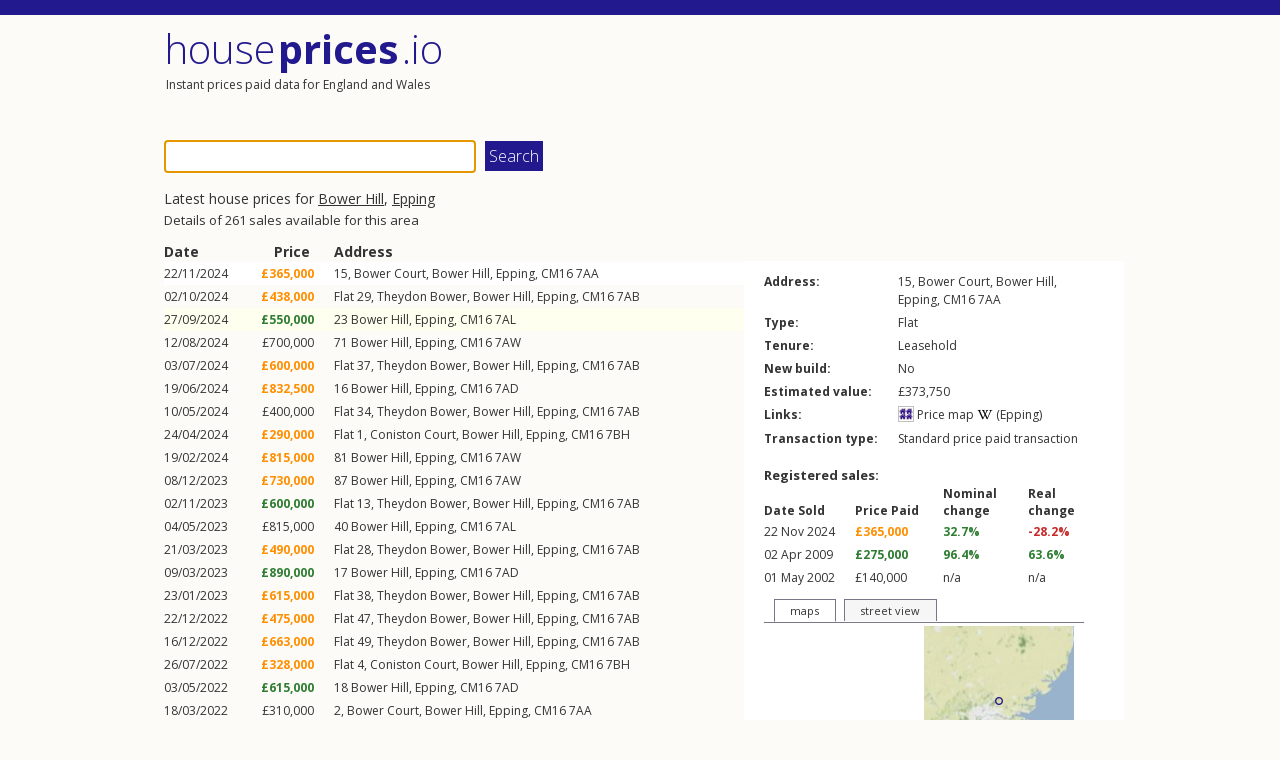

--- FILE ---
content_type: text/html; charset=utf-8
request_url: https://houseprices.io/epping/bower-hill
body_size: 3602
content:
<!DOCTYPE html>
<html lang="en">
<head>
    <meta charset="utf-8" />
    <title>Latest house prices for Bower Hill, Epping | sales | houseprices.io</title>
    <meta name="viewport" content="width=device-width, initial-scale=1.0" />
    <link href="https://fonts.googleapis.com/css?family=Open+Sans:400,300,700,600" rel="stylesheet" type="text/css">
    <meta name="theme-color" content="#22198E" />
    <link rel="stylesheet" href="https://cdnjs.cloudflare.com/ajax/libs/jquery-modal/0.9.1/jquery.modal.min.css" />
    <link rel="stylesheet" href="https://cdnjs.cloudflare.com/ajax/libs/leaflet/1.9.4/leaflet.min.css" integrity="sha512-h9FcoyWjHcOcmEVkxOfTLnmZFWIH0iZhZT1H2TbOq55xssQGEJHEaIm+PgoUaZbRvQTNTluNOEfb1ZRy6D3BOw==" crossorigin="anonymous" referrerpolicy="no-referrer" />
    <link href="/css/style.css?ver=47" rel="stylesheet" />

    

            <link rel="next" href="/epping/bower-hill?p=2">
</head>

<body class="main-layout">
    <header>
        <div id="cookie-banner" class="cookie-buttons" style="display: none">
            <div class="container">
                <p style="text-align: center; border: 1px solid #22198E; padding: 5px 0 5px 0">May we use cookies for ads personalisation to support running costs? (See <a href="/privacy">Cookies and Privacy Policy</a> for more information). <button class="accept like-submit">Accept</button> <button class="reject like-submit">Reject</button></p>
            </div>
        </div>

        <script async src="https://pagead2.googlesyndication.com/pagead/js/adsbygoogle.js?client=ca-pub-8716741767021707" crossorigin="anonymous"></script>

        <div class="banner above">

            <ins class="adsbygoogle"
                         style="display:block"
                         data-ad-client="ca-pub-8716741767021707"
                         data-ad-slot="1023202206"
                         data-ad-format="fluid"></ins>
                    <script>
                        (adsbygoogle = window.adsbygoogle || []).push({});
                    </script>
        </div>

        <div class="title-row">
            <div class="titles">
                <p class="site-title"><a href="/">House <strong>Prices</strong> .io</a></p>
                <p class="site-subtitle">Instant prices paid data for England and Wales</p>
            </div>
                <div class="banner beside">

                    <ins class="adsbygoogle"
                        style="display:block; height: 100px;"
                        data-ad-client="ca-pub-8716741767021707"
                        data-ad-slot="1023202206"
                        data-ad-format="fluid"></ins>
                    <script>
                        (adsbygoogle = window.adsbygoogle || []).push({});
                    </script>
                </div>
        </div>
    </header>
    <div id="body">


        

<form action="/" method="get">
    <input id="q" name="q" type="text" value="">
    <input type="submit" value="Search" />
</form>

<div id="results-wrap">
    <div id="results-content" class="clearfix" data-hash="q586753924">
            <div class="intro">
                    <h1>Latest house prices for <a class="street" href="/epping/bower-hill">Bower Hill</a>, <a class="town" href="/epping" itemprop="addressLocality">Epping</a></h1>
                    <h2>Details of 261 sales available for this area</h2>
            </div>
            <div id="sales-table-content">
                <div id="sales-table-bounds">
                    <table id="sales-table">
                        <tr class="head">
                            <th class="date">Date</th>
                            <th class="price">Price</th>
                            <th class="address">Address</th>
                        </tr>
                            <tr data-id="9174960778793788278" class="type-A">
                                <td class="date">22/11/2024 <a href="#details" class="details">Details...</a></td>
                                <td class="price nom-rise">£365,000</td>
                                <td class="address"><span itemprop="address" itemscope itemtype="http://schema.org/PostalAddress"><span itemprop="streetAddress">15, Bower Court, <a class="street" href="/epping/bower-hill">Bower Hill</a></span>, <a class="town" href="/epping" itemprop="addressLocality">Epping</a>, <span class="pc" itemprop="postalCode"><a class="out" href="/cm16">CM16</a> <a class="in" href="/cm16-7aa">7AA</a></span></span> <a href="#details" class="details">Details...</a></td>
                            </tr>
                            <tr data-id="-3683329266476595899" class="type-A">
                                <td class="date">02/10/2024 <a href="#details" class="details">Details...</a></td>
                                <td class="price nom-rise">£438,000</td>
                                <td class="address"><span itemprop="address" itemscope itemtype="http://schema.org/PostalAddress"><span itemprop="streetAddress">Flat 29, Theydon Bower, <a class="street" href="/epping/bower-hill">Bower Hill</a></span>, <a class="town" href="/epping" itemprop="addressLocality">Epping</a>, <span class="pc" itemprop="postalCode"><a class="out" href="/cm16">CM16</a> <a class="in" href="/cm16-7ab">7AB</a></span></span> <a href="#details" class="details">Details...</a></td>
                            </tr>
                            <tr data-id="-1790211003818182524" class="type-B">
                                <td class="date">27/09/2024 <a href="#details" class="details">Details...</a></td>
                                <td class="price rise">£550,000</td>
                                <td class="address"><span itemprop="address" itemscope itemtype="http://schema.org/PostalAddress"><span itemprop="streetAddress">23 <a class="street" href="/epping/bower-hill">Bower Hill</a></span>, <a class="town" href="/epping" itemprop="addressLocality">Epping</a>, <span class="pc" itemprop="postalCode"><a class="out" href="/cm16">CM16</a> <a class="in" href="/cm16-7al">7AL</a></span></span> <a href="#details" class="details">Details...</a></td>
                            </tr>
                            <tr data-id="-6379560125086017652" class="type-A">
                                <td class="date">12/08/2024 <a href="#details" class="details">Details...</a></td>
                                <td class="price noch">£700,000</td>
                                <td class="address"><span itemprop="address" itemscope itemtype="http://schema.org/PostalAddress"><span itemprop="streetAddress">71 <a class="street" href="/epping/bower-hill">Bower Hill</a></span>, <a class="town" href="/epping" itemprop="addressLocality">Epping</a>, <span class="pc" itemprop="postalCode"><a class="out" href="/cm16">CM16</a> <a class="in" href="/cm16-7aw">7AW</a></span></span> <a href="#details" class="details">Details...</a></td>
                            </tr>
                            <tr data-id="-6208703047949161756" class="type-A">
                                <td class="date">03/07/2024 <a href="#details" class="details">Details...</a></td>
                                <td class="price nom-rise">£600,000</td>
                                <td class="address"><span itemprop="address" itemscope itemtype="http://schema.org/PostalAddress"><span itemprop="streetAddress">Flat 37, Theydon Bower, <a class="street" href="/epping/bower-hill">Bower Hill</a></span>, <a class="town" href="/epping" itemprop="addressLocality">Epping</a>, <span class="pc" itemprop="postalCode"><a class="out" href="/cm16">CM16</a> <a class="in" href="/cm16-7ab">7AB</a></span></span> <a href="#details" class="details">Details...</a></td>
                            </tr>
                            <tr data-id="2025464673518857436" class="type-A">
                                <td class="date">19/06/2024 <a href="#details" class="details">Details...</a></td>
                                <td class="price nom-rise">£832,500</td>
                                <td class="address"><span itemprop="address" itemscope itemtype="http://schema.org/PostalAddress"><span itemprop="streetAddress">16 <a class="street" href="/epping/bower-hill">Bower Hill</a></span>, <a class="town" href="/epping" itemprop="addressLocality">Epping</a>, <span class="pc" itemprop="postalCode"><a class="out" href="/cm16">CM16</a> <a class="in" href="/cm16-7ad">7AD</a></span></span> <a href="#details" class="details">Details...</a></td>
                            </tr>
                            <tr data-id="-6391418545791126023" class="type-A">
                                <td class="date">10/05/2024 <a href="#details" class="details">Details...</a></td>
                                <td class="price noch">£400,000</td>
                                <td class="address"><span itemprop="address" itemscope itemtype="http://schema.org/PostalAddress"><span itemprop="streetAddress">Flat 34, Theydon Bower, <a class="street" href="/epping/bower-hill">Bower Hill</a></span>, <a class="town" href="/epping" itemprop="addressLocality">Epping</a>, <span class="pc" itemprop="postalCode"><a class="out" href="/cm16">CM16</a> <a class="in" href="/cm16-7ab">7AB</a></span></span> <a href="#details" class="details">Details...</a></td>
                            </tr>
                            <tr data-id="-5775509955868076669" class="type-A">
                                <td class="date">24/04/2024 <a href="#details" class="details">Details...</a></td>
                                <td class="price nom-rise">£290,000</td>
                                <td class="address"><span itemprop="address" itemscope itemtype="http://schema.org/PostalAddress"><span itemprop="streetAddress">Flat 1, Coniston Court, <a class="street" href="/epping/bower-hill">Bower Hill</a></span>, <a class="town" href="/epping" itemprop="addressLocality">Epping</a>, <span class="pc" itemprop="postalCode"><a class="out" href="/cm16">CM16</a> <a class="in" href="/cm16-7bh">7BH</a></span></span> <a href="#details" class="details">Details...</a></td>
                            </tr>
                            <tr data-id="-5899593578167218897" class="type-A">
                                <td class="date">19/02/2024 <a href="#details" class="details">Details...</a></td>
                                <td class="price nom-rise">£815,000</td>
                                <td class="address"><span itemprop="address" itemscope itemtype="http://schema.org/PostalAddress"><span itemprop="streetAddress">81 <a class="street" href="/epping/bower-hill">Bower Hill</a></span>, <a class="town" href="/epping" itemprop="addressLocality">Epping</a>, <span class="pc" itemprop="postalCode"><a class="out" href="/cm16">CM16</a> <a class="in" href="/cm16-7aw">7AW</a></span></span> <a href="#details" class="details">Details...</a></td>
                            </tr>
                            <tr data-id="-9090894550927077174" class="type-A">
                                <td class="date">08/12/2023 <a href="#details" class="details">Details...</a></td>
                                <td class="price nom-rise">£730,000</td>
                                <td class="address"><span itemprop="address" itemscope itemtype="http://schema.org/PostalAddress"><span itemprop="streetAddress">87 <a class="street" href="/epping/bower-hill">Bower Hill</a></span>, <a class="town" href="/epping" itemprop="addressLocality">Epping</a>, <span class="pc" itemprop="postalCode"><a class="out" href="/cm16">CM16</a> <a class="in" href="/cm16-7aw">7AW</a></span></span> <a href="#details" class="details">Details...</a></td>
                            </tr>
                            <tr data-id="-7894451624104879381" class="type-A">
                                <td class="date">02/11/2023 <a href="#details" class="details">Details...</a></td>
                                <td class="price rise">£600,000</td>
                                <td class="address"><span itemprop="address" itemscope itemtype="http://schema.org/PostalAddress"><span itemprop="streetAddress">Flat 13, Theydon Bower, <a class="street" href="/epping/bower-hill">Bower Hill</a></span>, <a class="town" href="/epping" itemprop="addressLocality">Epping</a>, <span class="pc" itemprop="postalCode"><a class="out" href="/cm16">CM16</a> <a class="in" href="/cm16-7ab">7AB</a></span></span> <a href="#details" class="details">Details...</a></td>
                            </tr>
                            <tr data-id="2975034207371799495" class="type-A">
                                <td class="date">04/05/2023 <a href="#details" class="details">Details...</a></td>
                                <td class="price noch">£815,000</td>
                                <td class="address"><span itemprop="address" itemscope itemtype="http://schema.org/PostalAddress"><span itemprop="streetAddress">40 <a class="street" href="/epping/bower-hill">Bower Hill</a></span>, <a class="town" href="/epping" itemprop="addressLocality">Epping</a>, <span class="pc" itemprop="postalCode"><a class="out" href="/cm16">CM16</a> <a class="in" href="/cm16-7al">7AL</a></span></span> <a href="#details" class="details">Details...</a></td>
                            </tr>
                            <tr data-id="-1970660315373999377" class="type-A">
                                <td class="date">21/03/2023 <a href="#details" class="details">Details...</a></td>
                                <td class="price nom-rise">£490,000</td>
                                <td class="address"><span itemprop="address" itemscope itemtype="http://schema.org/PostalAddress"><span itemprop="streetAddress">Flat 28, Theydon Bower, <a class="street" href="/epping/bower-hill">Bower Hill</a></span>, <a class="town" href="/epping" itemprop="addressLocality">Epping</a>, <span class="pc" itemprop="postalCode"><a class="out" href="/cm16">CM16</a> <a class="in" href="/cm16-7ab">7AB</a></span></span> <a href="#details" class="details">Details...</a></td>
                            </tr>
                            <tr data-id="-7806349001132079022" class="type-A">
                                <td class="date">09/03/2023 <a href="#details" class="details">Details...</a></td>
                                <td class="price rise">£890,000</td>
                                <td class="address"><span itemprop="address" itemscope itemtype="http://schema.org/PostalAddress"><span itemprop="streetAddress">17 <a class="street" href="/epping/bower-hill">Bower Hill</a></span>, <a class="town" href="/epping" itemprop="addressLocality">Epping</a>, <span class="pc" itemprop="postalCode"><a class="out" href="/cm16">CM16</a> <a class="in" href="/cm16-7ad">7AD</a></span></span> <a href="#details" class="details">Details...</a></td>
                            </tr>
                            <tr data-id="-9027022517136847255" class="type-A">
                                <td class="date">23/01/2023 <a href="#details" class="details">Details...</a></td>
                                <td class="price nom-rise">£615,000</td>
                                <td class="address"><span itemprop="address" itemscope itemtype="http://schema.org/PostalAddress"><span itemprop="streetAddress">Flat 38, Theydon Bower, <a class="street" href="/epping/bower-hill">Bower Hill</a></span>, <a class="town" href="/epping" itemprop="addressLocality">Epping</a>, <span class="pc" itemprop="postalCode"><a class="out" href="/cm16">CM16</a> <a class="in" href="/cm16-7ab">7AB</a></span></span> <a href="#details" class="details">Details...</a></td>
                            </tr>
                            <tr data-id="-6368266464473727927" class="type-A">
                                <td class="date">22/12/2022 <a href="#details" class="details">Details...</a></td>
                                <td class="price nom-rise">£475,000</td>
                                <td class="address"><span itemprop="address" itemscope itemtype="http://schema.org/PostalAddress"><span itemprop="streetAddress">Flat 47, Theydon Bower, <a class="street" href="/epping/bower-hill">Bower Hill</a></span>, <a class="town" href="/epping" itemprop="addressLocality">Epping</a>, <span class="pc" itemprop="postalCode"><a class="out" href="/cm16">CM16</a> <a class="in" href="/cm16-7ab">7AB</a></span></span> <a href="#details" class="details">Details...</a></td>
                            </tr>
                            <tr data-id="8577921201663554660" class="type-A">
                                <td class="date">16/12/2022 <a href="#details" class="details">Details...</a></td>
                                <td class="price nom-rise">£663,000</td>
                                <td class="address"><span itemprop="address" itemscope itemtype="http://schema.org/PostalAddress"><span itemprop="streetAddress">Flat 49, Theydon Bower, <a class="street" href="/epping/bower-hill">Bower Hill</a></span>, <a class="town" href="/epping" itemprop="addressLocality">Epping</a>, <span class="pc" itemprop="postalCode"><a class="out" href="/cm16">CM16</a> <a class="in" href="/cm16-7ab">7AB</a></span></span> <a href="#details" class="details">Details...</a></td>
                            </tr>
                            <tr data-id="8888554856789153684" class="type-A">
                                <td class="date">26/07/2022 <a href="#details" class="details">Details...</a></td>
                                <td class="price nom-rise">£328,000</td>
                                <td class="address"><span itemprop="address" itemscope itemtype="http://schema.org/PostalAddress"><span itemprop="streetAddress">Flat 4, Coniston Court, <a class="street" href="/epping/bower-hill">Bower Hill</a></span>, <a class="town" href="/epping" itemprop="addressLocality">Epping</a>, <span class="pc" itemprop="postalCode"><a class="out" href="/cm16">CM16</a> <a class="in" href="/cm16-7bh">7BH</a></span></span> <a href="#details" class="details">Details...</a></td>
                            </tr>
                            <tr data-id="-2680793646613712230" class="type-A">
                                <td class="date">03/05/2022 <a href="#details" class="details">Details...</a></td>
                                <td class="price rise">£615,000</td>
                                <td class="address"><span itemprop="address" itemscope itemtype="http://schema.org/PostalAddress"><span itemprop="streetAddress">18 <a class="street" href="/epping/bower-hill">Bower Hill</a></span>, <a class="town" href="/epping" itemprop="addressLocality">Epping</a>, <span class="pc" itemprop="postalCode"><a class="out" href="/cm16">CM16</a> <a class="in" href="/cm16-7ad">7AD</a></span></span> <a href="#details" class="details">Details...</a></td>
                            </tr>
                            <tr data-id="7089705255405443230" class="type-A">
                                <td class="date">18/03/2022 <a href="#details" class="details">Details...</a></td>
                                <td class="price noch">£310,000</td>
                                <td class="address"><span itemprop="address" itemscope itemtype="http://schema.org/PostalAddress"><span itemprop="streetAddress">2, Bower Court, <a class="street" href="/epping/bower-hill">Bower Hill</a></span>, <a class="town" href="/epping" itemprop="addressLocality">Epping</a>, <span class="pc" itemprop="postalCode"><a class="out" href="/cm16">CM16</a> <a class="in" href="/cm16-7aa">7AA</a></span></span> <a href="#details" class="details">Details...</a></td>
                            </tr>
                    </table>
                </div>

                <div class="pag">
                                    <span>1</span>
                                    <a href="/epping/bower-hill?p=2">2</a>
                                    <a href="/epping/bower-hill?p=3">3</a>
                                    <a href="/epping/bower-hill?p=4">4</a>
                                    <a href="/epping/bower-hill?p=5">5</a>
                                    <a href="/epping/bower-hill?p=6">6</a>
                                    <a href="/epping/bower-hill?p=7">7</a>
                                    <a href="/epping/bower-hill?p=8">8</a>
                                    <a href="/epping/bower-hill?p=9">9</a>
                                    <a href="/epping/bower-hill?p=10">10</a>
                                <a href="/epping/bower-hill?p=2">Next</a>
                </div>
            </div>
            <div id="details-inline"><div id="details"></div></div>
            <div id="details-modal"></div>
    </div>


</div>


    </div>
    <footer>
        <div class="content-wrapper">
            <div>
                <p>
                    <a href="/">Home</a> |
                    <a href="/maps">Maps</a> |
                    <a href="/lab">Lab</a> |
                    <a href="/lab/lidar/map">LIDAR</a> |
                    <a href="/about">About us</a> |
                    <a href="/faq">FAQ</a> |
                    <a href="/contact">Contact us</a> |
                    <a href="/privacy">Privacy</a> |
                    <a href="/about#copyright">Copyright</a> |
                    Data range: Jan 1995 - Sep 2025 |
                    <a rel="nofollow" target="_blank" href="http://facebook.com/sharer.php?u=https://houseprices.io"><img src="/images/facebook.png" alt="Facebook icon" title="Share on Facebook" /></a>
                        <a rel="nofollow" target="_blank" href="http://twitter.com/intent/tweet?url=https://houseprices.io/epping/bower-hill&text=Just been checking out the latest house prices in Bower Hill, Epping. [Wow/Blimey/Grrr/OMG] (* delete as appropriate)."><img src="/images/twitter.png" alt="Twitter icon" title="Share on Twitter" /></a>
                    |
                    Built by <a href="https://www.singlemost.com">Singlemost</a>
            </div>
        </div>
    </footer>
    <script src="https://cdnjs.cloudflare.com/ajax/libs/leaflet/1.9.4/leaflet.js" integrity="sha512-BwHfrr4c9kmRkLw6iXFdzcdWV/PGkVgiIyIWLLlTSXzWQzxuSg4DiQUCpauz/EWjgk5TYQqX/kvn9pG1NpYfqg==" crossorigin="anonymous" referrerpolicy="no-referrer"></script>
    <script src="//cdnjs.cloudflare.com/ajax/libs/jquery/1.11.3/jquery.min.js"></script>
    <script src="//maps.googleapis.com/maps/api/js?region=GB&key=AIzaSyANVe0BTVgxDzueuYnTgTSDNIcJWhfs9oA"></script>
    <script src="/js/jquery.menu-aim.js"></script>

    <!--[if lt IE 9]>
        <script src="//html5shiv.googlecode.com/svn/trunk/html5.js"></script>
    <![endif]-->
    <script src="/js/site.js?ver=49"></script>
    <script src="https://cdnjs.cloudflare.com/ajax/libs/jquery-modal/0.9.1/jquery.modal.min.js"></script>
</body>
</html>


--- FILE ---
content_type: text/html; charset=utf-8
request_url: https://houseprices.io/property?id=9174960778793788278
body_size: 1444
content:


<table class="main">
    <tr>
        <th>Address:</th>
        <td><span itemprop="address" itemscope itemtype="http://schema.org/PostalAddress"><span itemprop="streetAddress">15, Bower Court, <a class="street" href="/epping/bower-hill">Bower Hill</a></span>, <br><a class="town" href="/epping" itemprop="addressLocality">Epping</a>, <span class="pc" itemprop="postalCode"><a class="out" href="/cm16">CM16</a> <a class="in" href="/cm16-7aa">7AA</a></span></span></td>
    </tr>
    <tr>
        <th>Type:</th>
        <td>Flat</td>
    </tr>
    <tr>
        <th>Tenure:</th>
        <td>Leasehold</td>
    </tr>
    <tr>
        <th><nobr>New build:</nobr></th>
        <td>No</td>
    </tr>
        <tr>
            <th><nobr>Estimated value:</nobr></th>
            <td>£373,750</td>
        </tr>
    <tr>
        <th>Links:</th>
        <td>
            <a href="/maps?postcode=cm16-7aa" title="Explore sales in the surrounding area"><img src="/images/map.png" alt="Map icon" class="inline-icon wikipedia" /> Price map</a>
                <nobr><a href="http://en.wikipedia.org/wiki/Epping" title="Wikipedia entry for Epping"><img src="/images/wikipedia.png" alt="Wikipedia icon" class="inline-icon wikipedia" /> (Epping)</a></nobr>
        </td>
    </tr>
    <tr>
        <th><nobr>Transaction type:</nobr></th>
        <td class="type-A"><span>Standard price paid transaction</span></td>
    </tr>


</table>

<h3>Registered sales:</h3>

<table class="sales">
    <tr>
        <th>Date Sold</th>
        <th>Price Paid</th>
        <th>Nominal <br />change</th>
        <th>Real <br />change</th>
    </tr>
        <tr>
            <td class="date">22 Nov 2024</td>
            <td class="price nom-rise"><nobr>£365,000 </nobr></td>
                <td class="nomich rise" title="1.8% per annum">32.7%</td>
                <td class="realch fall"><span title="-2.1% per annum">-28.2%</span></td>
        </tr>
        <tr>
            <td class="date">02 Apr 2009</td>
            <td class="price rise"><nobr>£275,000 </nobr></td>
                <td class="nomich rise" title="10.2% per annum">96.4%</td>
                <td class="realch rise"><span title="7.4% per annum">63.6%</span></td>
        </tr>
        <tr>
            <td class="date">01 May 2002</td>
            <td class="price noch"><nobr>£140,000 </nobr></td>
                <td class="nomich noch">n/a</td>
                <td class="realch noch">n/a</td>
        </tr>
</table>


<div id="tabbed-maps-placeholder">
    <div id="tabbed-maps" class="maps" data-address="15, Bower Court, Bower Hill, Epping, CM16 7AA" data-postcode="CM16 7AA" data-lat="51.6929" data-lon="0.1159">
        <ul class="tabs">
            <li id="maps-tab" class="tab active"><a href="#tabs-maps">maps</a></li>
            <li id="streetview-tab" class="tab"><a href="#tabs-streetview">street view</a></li>
        </ul>

        <div id="tabs-maps" class="sheet">
            <div class="clearfix">
                <div id="map1" class="map omap"></div>
                <img id="map2" src="/images/maps/o150.png" style="width:150px; height:150px; background-color: #99B3CC;" />
            </div>
            <div class="links">
                <a href="https://www.openstreetmap.org/" target="_blank" title="launch in new openstreetmaps tab" class="openstreetmaps">openstreetmaps <img src="/images/external.png" alt="external link" /></a>
                <a href="https://maps.google.co.uk/maps?q=15%2C&#x2B;Bower&#x2B;Court%2C&#x2B;Bower&#x2B;Hill%2C&#x2B;Epping%2C&#x2B;CM16&#x2B;7AA" target="_blank" title="launch in new google maps tab">google maps <img src="/images/external.png" alt="external link" /></a>
            </div>
        </div>

        <div id="tabs-streetview" class="sheet">
            <div class="clearfix">
                <div id="map3" class="map gmap" style="width:310px;height:150px"></div>
            </div>
            <div class="links">
                    <a href="https://maps.google.com/maps?q=15%2C&#x2B;Bower&#x2B;Court%2C&#x2B;Bower&#x2B;Hill%2C&#x2B;Epping%2C&#x2B;CM16&#x2B;7AA&layer=c&cbll=51.6929,0.1159&cbp=12,0,0,0,0" target="_blank" title="launch in new google street view tab">street view <img src="/images/external.png" alt="external link" /></a>
            </div>
        </div>

    </div>
</div>

--- FILE ---
content_type: text/html; charset=utf-8
request_url: https://www.google.com/recaptcha/api2/aframe
body_size: 267
content:
<!DOCTYPE HTML><html><head><meta http-equiv="content-type" content="text/html; charset=UTF-8"></head><body><script nonce="6k2Um_kGwejfWhgq9g2lvA">/** Anti-fraud and anti-abuse applications only. See google.com/recaptcha */ try{var clients={'sodar':'https://pagead2.googlesyndication.com/pagead/sodar?'};window.addEventListener("message",function(a){try{if(a.source===window.parent){var b=JSON.parse(a.data);var c=clients[b['id']];if(c){var d=document.createElement('img');d.src=c+b['params']+'&rc='+(localStorage.getItem("rc::a")?sessionStorage.getItem("rc::b"):"");window.document.body.appendChild(d);sessionStorage.setItem("rc::e",parseInt(sessionStorage.getItem("rc::e")||0)+1);localStorage.setItem("rc::h",'1762912108852');}}}catch(b){}});window.parent.postMessage("_grecaptcha_ready", "*");}catch(b){}</script></body></html>

--- FILE ---
content_type: text/css
request_url: https://houseprices.io/css/style.css?ver=47
body_size: 18867
content:
/* ==========================================================================
   HTML5 Boilerplate styles - h5bp.com (generated via initializr.com)
   ========================================================================== */

html,
button,
input,
select,
textarea {
    color: #222;
}


body {
    background-color: #fff;
    border-top: solid 10px #000;
    color: #333;
    font-family: 'Open Sans', "Segoe UI", Verdana, Helvetica, Sans-Serif;
    margin: 0;
}

body.main-layout {
    padding-left: 8px;
}

a img {
    border: none;
}

::-moz-selection {
    background: #b3d4fc;
    text-shadow: none;
}

::selection {
    background: #b3d4fc;
    text-shadow: none;
}

hr {
    display: block;
    height: 1px;
    border: 0;
    border-top: 1px solid #ccc;
    margin: 1em 0;
    padding: 0;
}

img {
    vertical-align: middle;
}

fieldset {
    border: 0;
    margin: 0;
    padding: 0;
}

textarea {
    resize: vertical;
}

.chromeframe {
    margin: 0.2em 0;
    background: #ccc;
    color: #000;
    padding: 0.2em 0;
}


/* ==========================================================================
   Author's custom styles
   ========================================================================== */

html,
body,
#body,
footer {
    background-color: #fdfbf8;
    /* background-color: #fff; */
}

body {
    border-top: 15px solid #22198E;
}

p {
    font-size: 13px;
}

a:link,
a:visited,
a:active,
a:hover {
    color: #333333;
}

.banner.above {
    display: none;
    padding: 5px 0 10px 0;
}

.banner.above img {
    max-width: 100%;
}

@media only screen and (max-width: 640px) {
    .banner.above {
        display: block;
    }
    .banner.beside {
        display: none;
    }
}

.title-row {
    display: table;
    width: 100%;
}

.title-row>div {
    display: table-cell;
    height: 80px;
    width: 50%;
    vertical-align: top;
    max-height: 80px;
}

.title-row .titles {
    min-width: 230px;
}


.site-title,
.site-title a {
    font-family: 'Open Sans', "Segoe UI", Verdana, Helvetica, Sans-Serif;
    color: #22198E;
    font-size: 40px;
    font-weight: lighter;
    word-spacing: -0.18em;
    line-height: 1.2em;
    margin: 0;
    text-decoration: none;
    text-transform: lowercase;
}

.site-title a:hover {
    text-shadow: 0 0 0.1em #c9c5f5
}

.site-title .o {
    color: rgba(0, 0, 0, 0);
    background: url('/images/pumpkin.png') no-repeat -1px 20px;
}

.site-subtitle {
    margin: 3px 0 0 2px;
    font-size: 12px;
}

.new-feature {
    float: left;
    margin-left: 50px;
    margin-top: 10px;
}

span.new {
    color: #8e2219;
}

.new-feature p {
    font-size: 12px;
}

#body,
header,
footer {
    width: 960px;
    margin: 0 auto;
}

#body {
    min-height: 580px;
}

header {
    margin: 10px auto 10px auto;
}


footer {
    font-size: 0.8em;
}

footer img {
    margin: 0 0 0 2px;
}

.main-content {
    background: none;
    margin-top: 15px;
}

h1,
h2,
h3 {
    color: #333;
}

h1 {
    margin-top: 20px;
    font-size: 17px;
}

h2 {
    font-size: 15px;
}

.intro h1 {
    font-size: 14px;
    font-weight: normal;
    margin: 10px 0 3px 0;
}

.intro h2 {
    font-size: 13px;
    font-weight: normal;
    margin: 0;
}

table {
    border: 0 none;
    border-collapse: collapse;
    border-spacing: 0;
    margin-top: 0.75em;
}

td {
    border: 0 none;
    padding: 3px 20px 3px 0;
}

th {
    border: 0 none;
    font-size: 1.2em;
    padding-left: 0;
    text-align: left;
}

#sales-table {
    width: 600px;
}

#sales-table td {
    font-size: 12px;
    overflow: hidden;
    white-space: nowrap;
}

#sales-table tr {
    overflow: hidden;
}

#sales-table td.date {
    width: 65px;
}

#sales-table td.price {
    width: 65px;
}

#sales-table th.price {
    text-align: right;
    padding-right: 24px;
}

tr.type-B {
    background-color: #FFFFF0;
}

td.rise {
    color: #2e7d32;
    font-weight: bold;
}

td.fall {
    color: #c62828;
    font-weight: bold;
}

td.nom-rise {
    /* color: #e65100; */
    color: #ff8f00;
    font-weight: bold;
}

#sales-table-wrap {
    width: 980px;
}

#sales-table-bounds {
    width: 580px;
    overflow: hidden;
}

#sales-table {
    overflow: hidden;
}

#sales-table td:nth-child(2) {
    text-align: right;
}

#sales-table th {
    font-size: 14px;
}

#sales-table td {
    vertical-align: top;
}

#sales-table td a {
    padding: 0;
    text-decoration: none;
}

#sales-table a.details {
    text-decoration: underline;
    font-weight: bold;
    display: none;
}

@media only screen and (max-width: 640px) {
    /* fix google "clickable elements too close together" */

    #sales-table td {
        line-height: 1.7em;
    }

    #sales-table td a {
        margin-left: 1px;
    }
}


#sales-table tr:not(.head).hover td {
    background-color: #fff;
}


#sales-table tr.type-B:not(.head).hover td {
    background-color: #ffffe8;
}

#details td.type-B span {
    background-color: #ffffe8;
}

#sales-table td a:hover {
    text-decoration: underline;
    background-color: inherit;
}

#results-wrap {
    min-height: 610px;
}

.mapping #sales-table {
    width: auto;
}

.mapping #sales-table th {
    font-size: 11px;
}

.mapping #sales-table td {
    font-size: 11px;
}

.mapping #sales-table td {
    padding-right: 10px;
}

.mapping #sales-table td.date {
    width: 40px;
}

.mapping #sales-table td.price {
    width: 40px;
}

.mapping #sales-table th.price {
    padding-right: 10px;
}


input,
textarea {
    background: none repeat scroll 0 0 #FFFFFF;
    border: 1px solid #E2E2E2;
    color: #333333;
    margin: 5px 0 6px;
    padding: 7px 5px 6px 5px;
    width: 300px;
    font-size: 16px;
    font-weight: lighter;
}

input:focus,
textarea:focus {
    border: 1px solid #7AC0DA;
}

input[type="submit"],
input[type="button"],
button {
    background-color: #D3DCE0;
    border: 1px solid #787878;
    cursor: pointer;
    font-size: 16px;
    font-weight: 600;
    margin-right: 8px;
    width: auto;
}

input[type=submit],
button.like-submit {
    font-family: 'Open Sans', "Segoe UI", Verdana, Helvetica, Sans-Serif;
    color: White;
    background-color: #22198E;
    border: 0;
    padding: 4px;
    margin-left: 5px;
    font-weight: lighter;
    -webkit-appearance: none;
    /* http://stackoverflow.com/questions/5438567/css-submit-button-weird-rendering-on-ipad-iphone */
}

.pc.hover {
    text-decoration: underline;
}

.pag {
    margin: 10px 0 0 0;
    font-size: 12px;
}

.pag span,
.pag a {
    padding: 0 3px;
}

.pag span {
    font-weight: bold;
}


#sales-table-content,
#details {
    float: left;
}

#details {
    width: 350px;
    background-color: #fff;
    margin-top: 32px;
    min-height: 432px;
    display: none;
    padding: 0px 10px 0px 20px;
}

#details a {
    text-decoration: none;
}

#details a:hover {
    text-decoration: underline;
}

#details a.em {
    text-decoration: underline;
}

#details .tab a:hover {
    text-decoration: underline;
}


#details .main td,
#details .main th {
    vertical-align: top;
    font-size: 12px;
    line-height: 18px;
    padding: 0 10px 5px 0px;
}

#details .main th {
    padding-right: 20px;
}

#details .sales {
    margin-top: 0px;
}

#details .sales td,
#details .sales th {
    font-size: 12px;
}

#details .sales td {
    width: 70px;
}

#details .sales td.date {
    width: 80px;
}

#details .sales th {
    vertical-align: bottom;
}

#details h3 {
    font-size: 13px;
    margin-bottom: 0px;
}


#details ul.notes {
    list-style-type: none;
    font-size: 11px;
    margin: 10px 0 0 0;
    padding: 0;
}

#details ul.notes li {
    margin: 0;
}

#details .sheet a {
    font-size: 10px;
    color: #22198E;
}

.maps .links {
    display: block;
}

.maps {
    margin-top: 10px;
}

.maps .map {
    float: left;
    margin-right: 10px;
}

#tabbed-maps {
    display: none;
}

#tabbed-maps .tabs {
    font-size: 11px;
    width: 320px;
}

#tabbed-maps .gmap>div:nth-child(2) {
    display: none;
}

.hmap>div>div:nth-child(2) {
    display: none;
}

.tabs {
    padding: 4px 0;
    margin: 0 0 3px 0;
    border-bottom: 1px solid #778;
}

.tabs li {
    list-style: none;
    margin: 0;
    display: inline;
}

.tabs li a {
    padding: 3px 1.4em;
    margin-left: 10px;
    margin-right: -5px;

    border: 1px solid #778;
    border-bottom: none;
    background: #f6f6f6;
    text-decoration: none;
}

.tabs .tab.active a {
    background: white;
    border-bottom: 1px solid white;
}

#page-faq li {
    font-size: 13px;
}

/* contact form */

#page-contact form div label {
    display: inline-block;
    vertical-align: top;
    width: 150px;
    margin-top: 5px;
}

#page-contact input.submit {
    margin-left: 155px;
}

tr .inline-icon {
    padding-bottom: 3px;
}

/* ads */

.ad1 .small {
    display: none;
}

.gad1 {
    border: 10px Red;
    width: 100%;
}

/* details modal */

.modal {
    max-width: 100%;
}

.modal #details {
    margin-top: 0;
}

/* media queries */

@media only screen and (max-width: 640px) {
    #sales-table .date a.details {
        display: inline-block;
    }

    #details-inline {
        display: none;
    }

    #details-modal {
        padding: 5px;
    }
}

@media only screen and (min-width: 640px) and (max-width: 959px) {
    #sales-table .address a.details {
        display: inline-block;
    }

    #details-inline {
        display: none;
    }
}

@media only screen and (max-width: 959px) {

    p,
    .site-subtitle,
    .intro h1,
    #sales-table td,
    .new-feature p,
    .pag,
    #details .main td,
    #details .main th,
    #details h3,
    #details .sales td,
    #details .sales th,
    #details .tabs,
    #details .sheet .links a {
        font-size: 16px;
    }

    #body,
    header,
    footer {
        width: 98%;
        margin-left: 2px;
    }

    .new-feature {
        display: none;
    }

    #sales-table {
        width: auto;
    }

    #sales-table td {
        white-space: normal;
    }

    #details {
        width: auto;
    }

    .site-title,
    .site-title a {
        font-size: 30px;
    }

    #sales-table-bounds {
        width: auto;
    }

    #details .sales td,
    #details .sales td.date {
        width: auto;
    }

    #details th br,
    #details td br {
        display: none;
        overflow: auto;
    }

    #details .sales th {
        padding-right: 10px;
    }

    #tabs-maps .links {
        margin-top: 8px;
    }

    .ad1 .large {
        display: none;
    }

    .ad1 .small {
        display: block;
    }
}

#tabs-maps #map1,
#tabs-maps #map2 {
    width: 150px;
    height: 150px;
}

@media only screen and (max-width: 640px) {
    #details {
        padding: 5px;
        max-width: 100%;
    }

    #details .main td,
    #details .main th,
    #details .sales td,
    #details .sales th,
    #details h3 {
        font-size: 14px;
    }

    #tabs-maps #map1,
    #tabs-maps #map2 {
        max-width: 35vw;
        max-height: 35vw;
    }
}

@media only screen and (max-width: 959px) {
    #details {
        padding: 5px;
        max-width: 100%;
    }

    #details .main td,
    #details .main th,
    #details .sales td,
    #details .sales th,
    #details h3 {
        font-size: 14px;
    }

    #tabs-maps #map1,
    #tabs-maps #map2 {
        max-width: 35vw;
        max-height: 35vw;
    }

    #tabbed-maps-placeholder {
        min-height: 230px;
        max-width: 99%;
        overflow: hidden;
    }
}

/* lab */

#lab h1 a,
#lab h2 a {
    text-decoration: none;
}

#lab h3 {
    font-size: 14px;
}

#lab .experiment {
    background-color: #fff;
    border: 1px solid #eee;
    padding: 10px 30px;
    margin-top: 20px;
}

#lab ul.three-d-features {
    margin-top: 20px;
    margin-bottom: 50px;
}

#lab ul.three-d-features li {
    font-size: 14px;
    margin-top: 10px;
}

#lab .youtube-video {
    margin-top: 40px;
    margin-bottom: 30px;
    text-align: center;
}

/* google ads */

.google-revocation-link-placeholder {
    display: none !important;
}

/* ==========================================================================
   *Mapping *Maps
   ========================================================================== */
html.map {
    height: 100%;
}

html.map body {
    height: 100%;
    border: none;
}

.mapping {
    display: table;
    width: 100%;
    height: 100%;
}

.mapping .map-cell {
    display: table-cell;
    width: 100%;
    height: 85%;
    /* ie10 scrolling issue */
    border-bottom: 1px solid #999999;
}

#map-canvas {
    height: 100%;
}

.mapping .control {
    display: table-row;
    height: 75px;
}

.mapping .control-inner {
    display: table;
    width: 100%;
    height: 100%;
}

.mapping .control .year-slider {
    display: table-cell;
    padding: 0 80px 0 20px;
    vertical-align: middle;
}

.mapping .control .info {
    display: table-cell;
    width: 200px;
    vertical-align: middle;
    text-align: center;
}

.mapping .info .message {
    color: #8e2219;
    display: none;
}

.mapping .control .slider {
    width: 100%;
    height: 100%;
}

.mapping .site-title,
.mapping .site-title a {
    font-size: 16px;
    line-height: 1em;
    margin-bottom: 4px;
}

.slider>.dragger {
    border: 1px solid #22198E;
    background: none;
    background-color: #FDFBF8;
    width: 60px;
    height: 24px;
    box-shadow: 1px;
    border-radius: 4px;
    text-align: center;
    color: #22198E;
    font-size: 14px;
    line-height: 22px;
    font-weight: bold;
}

.slider>.dragger:hover {
    background: #ffffff;
}

.slider>.track {
    background: none;
}

.lidar-mapping {
    display: flex;
    flex-direction: column;
}

.lidar-mapping .bulk {
    flex-grow: 1;
    overflow: hidden;
    display: flex;
}

.lidar-mapping .lidar-map {
    flex-grow: 1;
}

.lidar-mapping #three-container {
    width: 100%;
    height: 100%;
}

.lidar-mapping .foot {
    padding: 8px 16px;
    background-color: #ffffff;
    display: flex;
    flex-direction: row;
    vertical-align: middle;
}

.lidar-mapping .foot>div {
    display: flex;
    flex-direction: column;
    justify-content: center;
}

.lidar-mapping .map-info {
    flex-grow: 1;
}

.lidar-mapping .site-info {
    text-align: center;
    padding-left: 20px;
}

.lidar-mapping .site-title {
    white-space: nowrap;
}

.lidar-mapping .site-title .lab-link {
    margin-left: 5px;
}

.lidar-mapping .about .source {
    margin-right: 5px;
}

.lidar-map {
    text-align: center;
}

.geo-info-pop {
    line-height: 1.7em;
}

.geo-info-pop img {
    margin: 0 3px;
}

.lidar-mapping a.social {
    margin: 0 2px;
}

.lidar-map-finder {
    display: inline-block;
    width: 140px;
    padding: 1px 2px;
    margin: 10px 0 0 0;
    font-weight: normal;
    font-size: 9pt;
}

/*@media only screen and (max-width: 767px) {
         .mapping .control .year-slider {
            width: 60%;
        }

        .mapping .control .info {
            width: 40%;
        }

        .mapping .info .message p {
            font-size: 11px;
        }

    }

    @media only screen and (max-height: 650px) {
        .mapping #map {
            height: 80%;
        }

        .mapping .control {
            height: 20%;
        }

    }*/

/* ==========================================================================
   Media Queries
   ========================================================================== */

@media only screen and (min-width: 35em) {}

@media print,
(-o-min-device-pixel-ratio: 5/4),
(-webkit-min-device-pixel-ratio: 1.25),
(min-resolution: 120dpi) {}

/* ==========================================================================
   Helper classes
   ========================================================================== */

.ir {
    background-color: transparent;
    border: 0;
    overflow: hidden;
    *text-indent: -9999px;
}

.ir:before {
    content: "";
    display: block;
    width: 0;
    height: 150%;
}

.hidden {
    display: none !important;
    visibility: hidden;
}

.visuallyhidden {
    border: 0;
    clip: rect(0 0 0 0);
    height: 1px;
    margin: -1px;
    overflow: hidden;
    padding: 0;
    position: absolute;
    width: 1px;
}

.visuallyhidden.focusable:active,
.visuallyhidden.focusable:focus {
    clip: auto;
    height: auto;
    margin: 0;
    overflow: visible;
    position: static;
    width: auto;
}

.invisible {
    visibility: hidden;
}

.clearfix:before,
.clearfix:after {
    content: " ";
    display: table;
}

.clearfix:after {
    clear: both;
}

.clearfix {
    *zoom: 1;
}

/* ==========================================================================
   Print styles
   ========================================================================== */

@media print {
    * {
        background: transparent !important;
        color: #000 !important;
        /* Black prints faster: h5bp.com/s */
        box-shadow: none !important;
        text-shadow: none !important;
    }

    a,
    a:visited {
        text-decoration: underline;
    }

    a[href]:after {
        content: " (" attr(href) ")";
    }

    abbr[title]:after {
        content: " (" attr(title) ")";
    }

    /*
     * Don't show links for images, or javascript/internal links
     */

    .ir a:after,
    a[href^="javascript:"]:after,
    a[href^="#"]:after {
        content: "";
    }

    pre,
    blockquote {
        border: 1px solid #999;
        page-break-inside: avoid;
    }

    thead {
        display: table-header-group;
        /* h5bp.com/t */
    }

    tr,
    img {
        page-break-inside: avoid;
    }

    img {
        max-width: 100% !important;
    }

    @page {
        margin: 0.5cm;
    }

    p,
    h2,
    h3 {
        orphans: 3;
        widows: 3;
    }

    h2,
    h3 {
        page-break-after: avoid;
    }
}

--- FILE ---
content_type: application/javascript
request_url: https://houseprices.io/js/site.js?ver=49
body_size: 34752
content:
function getHiddenProp() {
    var prefixes = ['webkit', 'moz', 'ms', 'o'];

    // if 'hidden' is natively supported just return it
    if ('hidden' in document) return 'hidden';

    // otherwise loop over all the known prefixes until we find one
    for (var i = 0; i < prefixes.length; i++) {
        if ((prefixes[i] + 'Hidden') in document)
            return prefixes[i] + 'Hidden';
    }

    // otherwise it's not supported
    return null;
}

function isHidden() {
    var prop = getHiddenProp();
    if (!prop) return false;
    return document[prop];
}

function isReferrerSpam() {
	if(!document.referrer) return false;
	var spammers = ['buttons-for-website.com', 'makemoneyonline.com', 'darodar.com', 'ranksonic.info'];
	for(var i = 0; i < spammers.length; i++) {
		if(document.referrer.indexOf(spammers[i]) > -1) return true;
	}
	return false;
}

function isMobile() {
    return false;
    //return typeof window.orientation !== 'undefined';
}

function getQueryStringValue(name, url) {
    if (!url) url = window.location.href;
    name = name.replace(/[\[\]]/g, '\\$&');
    var regex = new RegExp('[?&]' + name + '(=([^&#]*)|&|#|$)'),
        results = regex.exec(url);
    if (!results) return null;
    if (!results[2]) return '';
    return decodeURIComponent(results[2].replace(/\+/g, ' '));
}

/*
(function (i, s, o, g, r, a, m) {
    i['GoogleAnalyticsObject'] = r; i[r] = i[r] || function () {
        (i[r].q = i[r].q || []).push(arguments)
    }, i[r].l = 1 * new Date(); a = s.createElement(o),
    m = s.getElementsByTagName(o)[0]; a.async = 1; a.src = g; m.parentNode.insertBefore(a, m)
})(window, document, 'script', '//www.google-analytics.com/analytics.js', 'ga');
ga('create', 'UA-42120514-1', 'houseprices.io');
*/
window.ga = window.ga || function () { }

var pageVisibilityExists = getHiddenProp();
var haveSent = false;

function sendPageViewOnce() {
		if (!haveSent && !isReferrerSpam()) {
        ga('send', 'pageview');
        haveSent = true;
    }
}

if (pageVisibilityExists) {
    var eventName = getHiddenProp().replace(/[H|h]idden/, '') + 'visibilitychange';
    document.addEventListener(eventName, handleVisEvt);
    handleVisEvt();
} else {
    sendPageViewOnce();
}

function handleVisEvt() {
    if (document.visibilityState == "visible") {
        sendPageViewOnce();
    }
    /* 
	else {
        ga('send', 'event', {
            'eventCategory': 'visibility',
            'eventAction': document.visibilityState
        });
    }
	*/
}

var searchXHR, searchCounter = 0;
var gaqPushTimeOut;

$(document).ready(function () {

    var mapTimeout;
    var lastHash;

    var activeMapsTab = "maps";

    $('#q').focus();
    $('#q').keyup(function () {
        var val = $(this).val();
        if (val.length > 1) {
            if (searchXHR) searchXHR.abort();
            var token = ++searchCounter;
            $.ajax({
                type: "GET",
                url: "/",
                cache: false,
                data: { q: $(this).val() }
            }).done(function (html) {
                if (token != searchCounter) return;
                var $html = $(html);
                $resultsContent = $(html).find('#results-content');
                var hash = $resultsContent.data('hash');
                if (hash != lastHash) {
                    lastHash = hash;
                    $('#results-wrap').html($resultsContent);
                    $('#results-wrap').show();
                    if (typeof (window.history.replaceState) == 'function') {
                        var url = this.url.split('&_=')[0];
                        window.history.replaceState(null, url, url);
                    }
                    setTimeout(function () {
                        $('#results-wrap tr:not(.head)').first().mouseenter();
                    }, 1000);
                } else {
                    $('#results-wrap').find('.intro').html($resultsContent.find('.intro').children());
                }
                setupTable();
                if (gaqPushTimeOut) clearTimeout(gaqPushTimeOut);
                gaqPushTimeOut = setTimeout(function () {
                    ga('send', 'pageview', { 'page': '?q=' + encodeURIComponent(val).replace(/%20/g, "+") });
                }, 2000);
            });
        } else if (val.length == 1) {
            $('#results-wrap').hide();
        }
    });

    function showLocation(position) {
        var latitude = position.coords.latitude;
        var longitude = position.coords.longitude;
        alert("Latitude : " + latitude + " Longitude: " + longitude);
    }

    function errorHandler(err) {
        if (err.code == 1) {
            alert("Error: Access is denied!");
        } else if (err.code == 2) {
            alert("Error: Position is unavailable!");
        }
    }

    function getLocation() {

        if (navigator.geolocation) {
            // timeout at 60000 milliseconds (60 seconds)
            var options = { timeout: 60000 };
            navigator.geolocation.getCurrentPosition(showLocation,
                errorHandler,
                options);
        } else {
            alert("Sorry, browser does not support geolocation!");
        }
    }

    function isBot() {
        return /bot|spider|crawl/i.test(navigator.userAgent);
    }

    function showMaps() {

        $('#tabbed-maps').show();

        var $details = $('#details');
        var $maps = $details.find('.maps');
        //var pos = new google.maps.LatLng($maps.data('lat'), $maps.data('lon'));
        var map1;
        var map2;
        var geocoder;

        var mapOptions1 = {
            zoom: 15,
            mapTypeId: google.maps.MapTypeId.ROADMAP,
            disableDefaultUI: true
        };
        var mapOptions2 = {
            zoom: 5,
            mapTypeId: google.maps.MapTypeId.TERRAIN,
            disableDefaultUI: true,
            styles: [{ "elementType": "labels.text", "stylers": [{ "visibility": "off" }] }, { "elementType": "labels.icon", "stylers": [{ "visibility": "off" }] }, { "featureType": "road", "stylers": [{ "visibility": "off" }] }]
        };

        function showMapsTab() {
            var $button = $('#maps-tab a');
            $('#tabs-streetview').hide();
            $('#tabs-maps').show();
            $button.closest('li').siblings().removeClass('active');
            $button.closest('li').addClass('active');
            createCookie('tab', 'maps');
            activeMapsTab = "maps";
            refreshMaps();
        }

        function showStreetviewTab() {
            var $button = $('#streetview-tab a');
            $('#tabs-maps').hide();
            $('#tabs-streetview').show();
            $button.closest('li').siblings().removeClass('active');
            $button.closest('li').addClass('active');
            createCookie('tab', 'streetview');
            activeMapsTab = "streetview";
            refreshMaps();
        }

        //if (readCookie('tab') == 'streetview') {
        //	showStreetviewTab();
        //} else {
        //	showMapsTab();
        //}
        showMapsTab();

        $('#streetview-tab a').click(function (e) {
            showStreetviewTab();
            e.preventDefault();
        });
        $('#maps-tab a').click(function (e) {
            showMapsTab();
            e.preventDefault();
        });


        function degrees2meters(lat, lon) {
            var x = lon * 20037508.34 / 180;
            var y = Math.log(Math.tan((90 + lat) * Math.PI / 360)) / (Math.PI / 180);
            y = y * 20037508.34 / 180;
            return { x: x, y, y };
        }

        function getMaps(pos) {

            // $(".here-maps-link").attr("href", "https://wego.here.com/location/?map=" + pos.lat() + "," + pos.lng() + "/14,normal&msg=");

            if (activeMapsTab == "maps") {

                var coord = degrees2meters(pos.lat(), pos.lng());
                var x = -21 - (coord.x - -636314.5657492541) / 2335;
                var y = -704 + (coord.y - 6458166.546219823) / 2360;
                $("#map2").css("background-image", "url('/images/maps/gb_geo.jpg')");
                $("#map2").css("background-position", x + "px " + y + "px");

                if (isBot()) return;

                //mapOptions1.center = pos;
                //mapOptions2.center = pos;
                //map1 = new google.maps.Map(document.getElementById('map1'), mapOptions1);
                //map2 = new google.maps.Map(document.getElementById('map2'), mapOptions2);

                //var marker1 = new google.maps.Marker({
                //    position: pos,
                //    icon: {
                //        path: google.maps.SymbolPath.CIRCLE,
                //        scale: 3,
                //        strokeColor: "#22198E",
                //        strokeWeight: 1.5
                //    },
                //    draggable: false,
                //    map: map1
                //});

                //var marker2 = new google.maps.Marker({
                //    position: pos,
                //    icon: {
                //        path: google.maps.SymbolPath.CIRCLE,
                //        scale: 3,
                //        strokeColor: "#22198E",
                //        strokeWeight: 1.5
                //    },
                //    draggable: false,
                //    map: map2
                //});

                //var $map1 = $("#map1");
                //if (!$map1.hasClass("done") && readCookie('cookie-choice') === 'accept') {

                //    var platform = new H.service.Platform({
                //        apikey: 'FlNR8fnvWYuukOnrm5-KewZvZWMtCAhf0E2vLQtj36I'
                //    });

                //    $.post("/api/log/use", { type: "here" });

                //    var defaultLayers = platform.createDefaultLayers();

                //    //var hmap = new H.Map($map1[0], defaultLayers.normal.map);
                //    //var coords = { lat: pos.lat(), lng: pos.lng() };
                //    //hmap.addObject(new H.map.Marker(coords, { icon: new H.map.Icon("/images/maps/o8.png", { anchor: { x: 4, y: 4 } }) }));
                //    //hmap.setCenter(coords);
                //    //hmap.setZoom(14);

                //    var coords = { lat: pos.lat(), lng: pos.lng() };
                //    var hmap = new H.Map($map1[0],
                //        defaultLayers.vector.normal.map, {
                //        center: coords,
                //        zoom: 14,
                //        pixelRatio: window.devicePixelRatio || 1
                //    });
                //    hmap.addObject(new H.map.Marker(coords, { icon: new H.map.Icon("/images/maps/o8.png", { anchor: { x: 4, y: 4 } }) }));

                //    $map1.addClass("done");
                //}


                const $map1 = $("#map1");
                if (!$map1.hasClass("done")) {
                    $.post("/api/log/use", { type: "here" });
                    const map = new L.map('map1', { center: [pos.lat(), pos.lng()], zoom: 14 });
                    new L.TileLayer('http://{s}.tile.openstreetmap.org/{z}/{x}/{y}.png').addTo(map);
                    $(".links .openstreetmaps").attr("href", "https://www.openstreetmap.org/#map=17/" + pos.lat() + "/" + pos.lng());
                    $map1.addClass("done");
                }
            }

            if (activeMapsTab == "streetview") {

                if (isBot()) return;

                var panoramaOptions = {
                    position: pos,
                    disableDefaultUI: true
                };

                var panorama = new google.maps.StreetViewPanorama(document.getElementById("map3"), panoramaOptions);

                $.post("/api/log/use", { type: "streetview" });
            }
        }

        function refreshMaps() {
            if ($maps.data('lat') == '0') {
                geocoder = new google.maps.Geocoder();
                geocoder.geocode({ 'address': $maps.data('postcode') }, function (results, status) {
                    if (status == google.maps.GeocoderStatus.OK) {
                        getMaps(results[0].geometry.location)
                    } else {
                        // alert('Geocode was not successful for the following reason: ' + status);
                    }
                });
            } else {
                getMaps(new google.maps.LatLng($maps.data('lat'), $maps.data('lon')));
            }
        }
    }

    $('.near-me').click(function (e) {
        getLocation();
        e.preventDefault();
    });

    function setupTable() {
        if (jQuery().menuAim) {
            $("#sales-table").menuAim({
                activate: activateRow,
                rowSelector: ' tr:not(.head)'
            });
        }
    }
    setupTable();

    //$('#results-wrap').on('mouseenter', 'tr', function () {
    function activateRow(row) {
        var $row = $(row);
        $row.siblings().removeClass('hover');
        $row.addClass('hover');
        var id = $(row).attr('data-id');
        var $details = $('#details');
        if (id) {
            $.ajax({
                type: "GET",
                url: "/property",
                cache: true,
                data: { id: id }
            }).done(function (html) {

                $details.show();
                $details.html(html);

                if (mapTimeout == undefined) {
                    mapTimeout = setTimeout(function () {
                        showMaps();
                    }, 1);
                } else {
                    clearTimeout(mapTimeout);
                    mapTimeout = setTimeout(function () {
                        showMaps();
                    }, 1000);
                }
            });
        }
        else {
            // $details.hide();
        }
    }
    //});

    $('#results-wrap').on('mouseleave', 'tr', function () {
        clearTimeout(mapTimeout);
    });

    $('#results-wrap').on('mouseenter', '.pc .in', function () {
        $(this).closest('.pc').addClass('hover');
    });

    $('#results-wrap').on('mouseleave', '.pc .in', function () {
        $(this).closest('.pc').removeClass('hover');
    });

    $('#sales-table tr:not(.head)').first().mouseenter();

    if (typeof (window.history.replaceState) == 'function') {
        var gclid = '?gclid=';
        if (window.location.href.indexOf(gclid) > -1) {
            var url = window.location.href.split(gclid)[0];
            window.history.replaceState(null, url, url);
        }
    }

    if ($('.lidar-mapping').length && !$('.lidar-3d').length) {

        var maxz = 12;

        var map = L.map('map', {
            crs: L.CRS.Simple,
            minZoom: 0,
            maxZoom: maxz
        });

        var lidarTiles = L.tileLayer('https://lt.houseprices.io/t/a/{z}/{x}/{y}.png', {
            continuousWorld: true,
            tileSize: 250,
        }).addTo(map);

        Number.prototype.pad = function (size) {
            var s = String(this);
            while (s.length < (size || 2)) { s = "0" + s; }
            return s;
        };

        var letters = [['SV', 'SW', 'SX', 'SY', 'SZ', 'TV', 'TW'], ['SQ', 'SR', 'SS', 'ST', 'SU', 'TQ', 'TR'], ['SL', 'SM', 'SN', 'SO', 'SP', 'TL', 'TM'], ['SF', 'SG', 'SH', 'SJ', 'SK', 'TF', 'TG'], ['SA', 'SB', 'SC', 'SD', 'SE', 'TA', 'TB'], ['NV', 'NW', 'NX', 'NY', 'NZ', 'OV', 'OW'], ['NQ', 'NR', 'NS', 'NT', 'NU', 'OQ', 'OR'], ['NL', 'NM', 'NN', 'NO', 'NP', 'OL', 'OM']];

        isWales = function (gridRef) {
            var letters = gridRef.substring(0, 2);
            var east = parseInt(gridRef.substring(2, 3));
            var north = parseInt(gridRef.substring(7, 8));

            //console.log(letters + east + north);

            if (['SH', 'SM', 'SN', 'SR'].indexOf(letters) !== -1) return true;
            if (letters === 'SS' && north >= 6) {
                return true;
            } else if (letters === 'ST') {
                if (east === 0 && north >= 6) return true;
                if (east === 1 && north >= 6) return true;
                if (east === 2 && north >= 7) return true;
                if (east === 3 && north >= 8) return true;
                if (east === 4 && north === 0) return true;
            } else if (letters === 'SO') {
                if (east === 0) return true;
                if (east === 1 && north !== 6) return true;
                if (east === 2 && north <= 2) return true;
                if (east === 3 && north <= 1) return true;
                if (east === 4 && north <= 2) return true;
            } else if (letters === 'SJ') {
                if (east === 0) return true;
                if (east === 1 && north <= 7) return true;
                if (east === 2 && north >= 4 && north <= 6) return true;
            }

            return false;
        };

        isNrwArea = function (gridRef) {
            var ref10km = gridRef.substring(0, 2) + gridRef.substring(2, 3) + gridRef.substring(7, 8);
            var list = ['SS09', 'SS19', 'SS39', 'SS48', 'SS49', 'SS58', 'SS59', 'SS68', 'SS69', 'SS77', 'SS78', 'SS79', 'SS87', 'SS88', 'SS89', 'SS96', 'SS97', 'SS98', 'SS99', 'ST06', 'ST07', 'ST08', 'ST09', 'ST16', 'ST17', 'ST18', 'ST19', 'ST26', 'ST27', 'ST28', 'ST29', 'ST37', 'ST38', 'ST39', 'ST47', 'ST48', 'ST49', 'ST58', 'ST59', 'SM70', 'SM71', 'SM72', 'SM73', 'SM80', 'SM81', 'SM82', 'SM83', 'SM90', 'SM91', 'SM92', 'SM93', 'SN00', 'SN01', 'SN02', 'SN03', 'SN04', 'SN10', 'SN11', 'SN12', 'SN13', 'SN14', 'SN15', 'SN20', 'SN21', 'SN22', 'SN23', 'SN24', 'SN25', 'SN30', 'SN31', 'SN32', 'SN33', 'SN34', 'SN35', 'SN36', 'SN40', 'SN41', 'SN42', 'SN43', 'SN44', 'SN45', 'SN46', 'SN50', 'SN51', 'SN52', 'SN53', 'SN54', 'SN55', 'SN56', 'SN57', 'SN58', 'SN59', 'SN60', 'SN61', 'SN62', 'SN63', 'SN64', 'SN65', 'SN66', 'SN67', 'SN68', 'SN69', 'SN70', 'SN71', 'SN72', 'SN73', 'SN74', 'SN75', 'SN76', 'SN77', 'SN78', 'SN79', 'SN80', 'SN81', 'SN82', 'SN83', 'SN87', 'SN89', 'SN90', 'SN91', 'SN98', 'SN99', 'SO00', 'SO01', 'SO08', 'SO09', 'SO10', 'SO11', 'SO18', 'SO19', 'SO20', 'SO21', 'SO27', 'SO28', 'SO29', 'SO30', 'SO31', 'SO37', 'SO40', 'SO41', 'SO50', 'SO51', 'SH12', 'SH13', 'SH22', 'SH23', 'SH24', 'SH27', 'SH28', 'SH32', 'SH33', 'SH34', 'SH35', 'SH36', 'SH37', 'SH38', 'SH39', 'SH43', 'SH44', 'SH45', 'SH46', 'SH47', 'SH48', 'SH49', 'SH50', 'SH51', 'SH52', 'SH53', 'SH54', 'SH55', 'SH56', 'SH57', 'SH58', 'SH60', 'SH61', 'SH62', 'SH63', 'SH64', 'SH65', 'SH66', 'SH67', 'SH68', 'SH70', 'SH71', 'SH72', 'SH73', 'SH74', 'SH75', 'SH76', 'SH77', 'SH78', 'SH80', 'SH81', 'SH82', 'SH83', 'SH84', 'SH85', 'SH86', 'SH87', 'SH88', 'SH90', 'SH91', 'SH92', 'SH93', 'SH94', 'SH95', 'SH96', 'SH97', 'SH98', 'SJ01', 'SJ02', 'SJ03', 'SJ04', 'SJ05', 'SJ06', 'SJ07', 'SJ08', 'SJ11', 'SJ12', 'SJ13', 'SJ14', 'SJ15', 'SJ16', 'SJ17', 'SJ18', 'SJ20', 'SJ21', 'SJ22', 'SJ23', 'SJ24', 'SJ25', 'SJ26', 'SJ27', 'SJ28', 'SJ31', 'SJ33', 'SJ34', 'SJ35', 'SJ36', 'SJ37', 'SJ43', 'SJ44', 'SJ45', 'SJ53', 'SJ54'];
            return list.indexOf(ref10km) !== -1;
        };

        var refIsSet = false;
        var $map = $('#map');
        var ref = $map.data('ref').replace(/ /g, '');
        if (ref) {
            loop1:
            for (var ly = 0; ly < letters.length; ly++) {
                for (var lx = 0; lx < letters[ly].length; lx++) {
                    if (letters[ly][lx] === ref.substring(0, 2)) {
                        var cell = { x: lx, y: ly };
                        var nums = ref.substring(2);
                        if (nums.length > 0 && nums.length < 11 && nums.length % 2 == 0) {
                            var len = nums.length / 2;
                            var x = cell.x * 100000 + parseInt(ref.substring(2, 2 + len)) * Math.pow(10, 5 - len);
                            var y = cell.y * 100000 + parseInt(ref.substring(2 + len, 2 + len * 2)) * Math.pow(10, 5 - len);
                            map.setView(map.unproject([x, (1024000 + 10000 - 250 - y)], maxz), maxz - 1);
                            refIsSet = true;

                            //lidarTiles.on('tileload', function (e) {
                            //    var img = e.tile;
                            //    var canvas = document.createElement('canvas');
                            //    canvas.width = img.width;
                            //    canvas.height = img.height;
                            //    canvas.getContext('2d').drawImage(img, 0, 0, img.width, img.height);
                            //    var pixelData = canvas.getContext('2d').getImageData(0, 0, 1, 1).data;
                            //    console.log(pixelData);

                            //    var url = e.url;
                            //    $.ajax({
                            //        type: 'HEAD',
                            //        url: url,
                            //        complete: function (xhr) {
                            //            var size = xhr.getResponseHeader('Content-Length');
                            //        }
                            //    });
                            //});

                        }
                        break loop1;
                    }
                }
            }
        }

        if (!refIsSet) {
            map.setView(map.unproject([404320, 693750], maxz), 2);
        }

        var getPosInfo = function (mx, my, z) {
            var zoomfact = Math.pow(2, 12 - z);
            mx = mx * zoomfact;
            my = 1024000 + 10000 - 250 - my * zoomfact;
            var lx = Math.floor(mx / 100000);
            var ly = Math.floor(my / 100000);
            if (ly >= 0 && ly < letters.length && lx >= 0 && lx < letters[0].length) {
                var gridref = letters[ly][lx] + Math.round(mx % 100000).pad(5) + Math.round(my % 100000).pad(5);
                var latLon = OSGridToLatLong(gridref);
                return {
                    ref: gridref,
                    link: 'https://houseprices.io/lab/lidar/map?ref=' + gridref,
                    geohack: 'https://tools.wmflabs.org/geohack/geohack.php?params=' + latLon.lat + ';' + latLon.lon + '_region:GB_scale:' + (5000 * zoomfact),
                    bingOS: 'https://www.bing.com/maps/?mkt=en-gb&v=2&cp=' + latLon.lat + '~' + latLon.lon + '&lvl=' + (z + 4) + '&sty=s',
                    bingBirdsEye: 'https://www.bing.com/maps/?mkt=en-gb&v=2&cp=' + latLon.lat + '~' + latLon.lon + '&lvl=' + (z + 4) + '&sty=h'
                };
            }
        };

        map.on('moveend', function () {
            $('.geolink').text("").attr('href', '#');
            var zoom = map.getZoom();
            if (zoom > 3) {
                var bounds = map.getPixelBounds();
                var mx = (bounds.max.x + bounds.min.x) / 2;
                var my = (bounds.max.y + bounds.min.y) / 2;
                var info = getPosInfo(mx, my, zoom);
                if (info) {
                    // $('.geolink').text(info.ref).attr('href', info.geohack);
                }

            }
        });

        var popup = L.popup();

        map.on('click', function (e) {
            if (!(e.containerPoint.x < 50)) {
                showPop(e.latlng);
            } else {
                // don't try and show too close to the left
            }
        });


        map.on('moveend', function (e) {
            ga('send', 'event', { 'eventCategory': 'lidar', 'eventAction': 'moveend' });
        });

        map.on('zoomend', function (e) {
            ga('send', 'event', { 'eventCategory': 'lidar', 'eventAction': 'zoomend' });
        });

        showPop = function (latlng) {
            var p = map.project(latlng);
            var info = getPosInfo(p.x, p.y, map.getZoom());
            if (info) {
                var s = '';

                s += 'Grid reference: <a href="' + info.link + '" title="Recentre and zoom here">' + info.ref + '</a>';
                s += '<br>Other maps:';
                s += ' <a target="_blank" href="' + info.bingOS + '" title="Bing Ordnance Survey map">OS</a>';
                s += ' <a target="_blank" href="' + info.bingBirdsEye + '" title="Bing Bird\'s Eye">Eye</a>';
                s += ' <a target="_blank" href="' + info.geohack + '" title="Find other maps for this location">GeoHack</a>';

                s += '<br><span style="color: Red; font-weight: bold">New!</span> 3D View: <a class="generate-3d" href="#">Generate 3D</a>';

                s += '<br><span style="display:inline-block; margin-top:8px;">Share location: ';
                s += ' <a rel="nofollow" target="_blank" href="https://twitter.com/intent/tweet?url=' + info.link + '&text=&source=webclient"><img src="/images/social/twitter-20.png" alt="Twitter icon" title="Share this location on Twitter" /></a>';
                s += ' <a rel="nofollow" target="_blank" href="https://facebook.com/sharer.php?u=' + info.link + '"><img src="/images/social/facebook-20.png" alt="Facebook icon" title="Share this location on Facebook" /></a>';
                //s += ' <a rel="nofollow" target="_blank" href="https://plus.google.com/share?url=' + info.link + '"><img src="/images/social/google-plus-20.png" alt="Google Plus icon" title="Share this location on Google Plus" /></a></span>';

                s += '<br>Search: <input class="lidar-map-finder" title="Lidar finder. Enter town, postcode, address, landmark etc.">';


                s = '<p class="geo-info-pop" data-gridref="' + info.ref + '">' + s + '</p>';
                popup.setLatLng(latlng).setContent(s).openOn(map);
                //popup.setContent(s).openOn(map);
            }
        };

        const generate3d = function (gridref, type, isAutoMode) {

            if (gridref.length === 10) gridref = gridref.slice(0, 6) + "0" + gridref.slice(6) + "0";
            const isPointCloud = type === 'pointcloud';

            var postUrl = '/lidar/' + gridref + '/3d' + (isPointCloud ? '?type=pointcloud' : '');
            $.post(postUrl, function (data) {
                $('.3d-progress').text('Downloading results');
                $.get('/lidar/' + gridref + '/3d/data/' + (isPointCloud ? 'r.bin' : 'hg.bin'), function (data2) {
                    var pageUrl = '/lidar/' + gridref + '/3d' + (isPointCloud ? '/pointcloud' : '');
                    if (isAutoMode) {
                        window.location.replace(pageUrl);
                    } else {
                        window.location = pageUrl;
                    }
                }).fail(function (xhr, status, error) {
                    popup.setContent("<p>There was an error downloading 3D results <br>at this position. Sorry.</p>");
                });
            }).fail(function (xhr, status, error) {
                popup.setContent("<p>There was an error generating a 3D view <br>at this position. Sorry.</p>");
            });

            popup.setContent("<p style='text-align: center;'><span class='3d-progress' style='white-space: nowrap;'>Generating 3D view</span><br><img style='margin:20px;' src='/images/ajax-loader.gif'><br>Please wait...</p>");
        };

        $('.lidar-mapping').on('click', '.generate-3d', function (e) {
            e.preventDefault();

            if (!isMobile() || confirm('3D view works best on desktop computers and may not work at all on your mobile device. Sorry. You can press OK if you want to try anyway.\n\n')) {
                var $link = $(this);
                var gridref = $(this).closest('.geo-info-pop').data('gridref');

                window.history.pushState(null, null, '/lab/lidar/map?ref=' + gridref);

                generate3d(gridref);
            }
        });

        if (getQueryStringValue("mode") === "3d" && getQueryStringValue("ref")) {
            showPop(map.getCenter());
            generate3d(getQueryStringValue("ref"), getQueryStringValue("type"), true);
        }

        $('.lidar-mapping').on('keyup', '.lidar-map-finder', function (e) {
            if (e.keyCode === 13) {
                var term = $(this).val();
                ga('send', 'event', { 'eventCategory': 'lidar', 'eventAction': 'geocode', 'eventLabel': term });
                $.ajax({ url: '/api/geocode?address=' + term });
                if (term.match(/^([STNHOstnho][A-Za-z]\s?)(\d{5}\s?\d{5}|\d{4}\s?\d{4}|\d{3}\s?\d{3}|\d{2}\s?\d{2})$/)) {
                    var ref = term.replace(' ', '').toUpperCase();
                    window.location.href = window.location.pathname + '?ref=' + ref;
                }
                var url = 'https://maps.googleapis.com/maps/api/geocode/json?region=uk&address=' + term + '&key=AIzaSyBYUVALHYGDVtr3iNOVMvVcMCqi7uKhw8w';
                $.ajax({
                    url: url
                }).done(function (data) {
                    var found = false;
                    if (Array.isArray(data.results) && data.results.length > 0) {
                        var geo = data.results[0].geometry.location;
                        var ref = LatLongToOSGrid({ lat: geo.lat, lon: geo.lng });
                        if (ref) {
                            found = true;
                            window.location.href = window.location.pathname + '?ref=' + ref;
                        }
                    }
                    if (!found) {
                        alert("Could not find this place.\n\nTry a town, postcode or landmark.");
                    }
                });
            }
        });

        $('.leaflet-control-container .leaflet-top.leaflet-left').append('<div class="leaflet-control leaflet-bar"><a href="#" title="Lidar Finder" class="leaflet-search-button"><img src="/images/search.png" width="12"></a></div>');
        $('.leaflet-control-container .leaflet-top.leaflet-left').append('<div class="leaflet-control leaflet-bar"><a href="#" title="Generate 3D view" class="leaflet-3d-button" style="font-weight: bold">3D</a></div>');

        $('.lidar-mapping').on('click', '.leaflet-search-button', function (e) {
            e.preventDefault();
            showPop(map.getCenter());
            $('.lidar-map-finder').focus();
        });

        $('.lidar-mapping').on('click', '.leaflet-3d-button', function (e) {
            e.preventDefault();
            showPop(map.getCenter());
            $('.lidar-map-finder').focus();
            $('.geo-info-pop .generate-3d').click();
        });

    }

    if ($('.lidar-3d').length) {
        $('#panel').on('click', '.asc-export-button', function (e) {
            e.preventDefault();
            var $modal = $('.export-modal').modal();
            const setContent = function (s) { $modal.find('.modal-content').html(s); };
            setContent('<p>Generating export file</p><img src="/images/ajax-loader.gif"><p> Please wait...</p>');

            var postUrl = '/lidar/' + gridref + '/3d' + '?type=ascexport';
            $.post(postUrl, function (data) {
                $('.export-modal .modal-content').html('<h1>OK!</h1>');
                const filename = gridref + '_dsm_1m.asc';
                setContent('<p>Export file ready:</p><p><a href="/lidar/export/' + filename + '">' + filename + '</p>');
            }).fail(function (xhr, status, error) {
                setContent('<p>There was an error generating an<br>export file at this position. Sorry.</p>');
            });

        });
    }

    //$(document).one('mouseover', '.ad', function () {
    //    $.post('/api/log/adhover');
    //});

    $(document).on('click', '.details', function (ev) {
        ev.preventDefault();
        const $link = $(ev.currentTarget);
        $('#details-modal').append($('#details'));
        $('#details-modal').modal();
        ga('send', 'event', { 'eventCategory': 'address', 'eventAction': 'modal', 'eventLabel': $(ev.currentTarget).closest('tr').data('id') });
        showMaps();
    });

    if ($.modal) {
        $(document).on($.modal.AFTER_CLOSE, function () {
            $('#details-inline').append($('#details'));
        });
    }

    $(document).on('click', '.cookie-buttons .accept', function (ev) {
        ev.preventDefault();
        createCookie('cookie-choice', 'accept', 7);
        $('#cookie-banner').fadeOut();
        // if the button clicked has class foo
        if ($(this).hasClass('show-confirmation')) {
            alert('Thank you, you preference has been saved.');
        }
    });

    $(document).on('click', '.cookie-buttons .reject', function (ev) {
        ev.preventDefault();
        createCookie('cookie-choice', 'reject', 7);
        $('#cookie-banner').fadeOut();
        if ($(this).hasClass('show-confirmation')) {
            alert('Thank you, you preference has been saved.');
        }
    });

    // const cookieChoice = readCookie('cookie-choice');
    const cookieChoice = 'accept';
    if (!cookieChoice) {
        $('#cookie-banner').slideDown();
    };


    let scriptTag = document.createElement('script');
    scriptTag.src = 'https://pagead2.googlesyndication.com/pagead/js/adsbygoogle.js?client=ca-pub-8716741767021707';
    scriptTag.async = true;
    scriptTag.crossOrigin = 'anonymous';
    document.head.appendChild(scriptTag);

    scriptTag.onload = function () {
        (adsbygoogle = window.adsbygoogle || []).requestNonPersonalizedAds = (cookieChoice === 'accept') ? 0 : 1;
    };

});

function createCookie(name, value, days) {
    if (readCookie('cookie-choice') !== 'accept' && name !== 'cookie-choice') {
        return
    }
	if (days) {
		var date = new Date();
		date.setTime(date.getTime() + (days * 24 * 60 * 60 * 1000));
		var expires = "; expires=" + date.toGMTString();
	}
	else var expires = "";
	document.cookie = name + "=" + value + expires + "; path=/";
}

function readCookie(name) {
	var nameEQ = name + "=";
	var ca = document.cookie.split(';');
	for (var i = 0; i < ca.length; i++) {
		var c = ca[i];
		while (c.charAt(0) == ' ') c = c.substring(1, c.length);
		if (c.indexOf(nameEQ) == 0) return c.substring(nameEQ.length, c.length);
	}
	return null;
}

function eraseCookie(name) {
	createCookie(name, "", -1);
}
